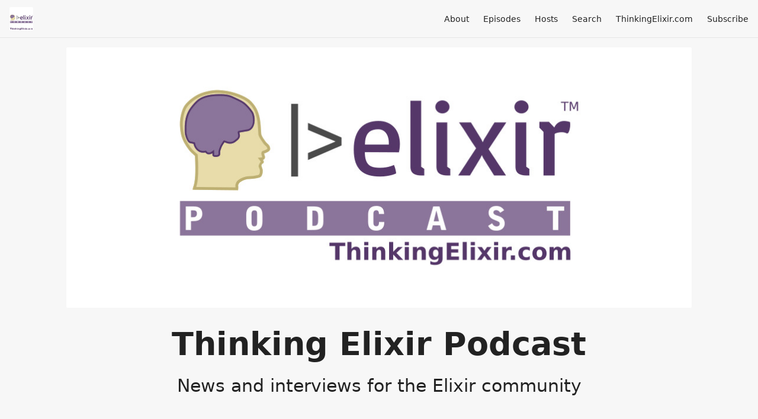

--- FILE ---
content_type: text/html; charset=utf-8
request_url: https://podcast.thinkingelixir.com/tags/filters
body_size: 2529
content:
<!DOCTYPE html>
<html>
  <head>
    <meta charset="utf-8" />
    <meta content="IE=edge,chrome=1" http-equiv="X-UA-Compatible" />
    <meta content="width=device-width, initial-scale=1" name="viewport" />
    <meta name="generator" content="Fireside 2.1">
    <meta name="title" content="Thinking Elixir Podcast - Episodes Tagged with “filters”">
    <title>Thinking Elixir Podcast - Episodes Tagged with “filters”</title>
    <!--

        ______________                   ______________
        ___  ____/__(_)_____________________(_)_____  /____
        __  /_   __  /__  ___/  _ \_  ___/_  /_  __  /_  _ \
        _  __/   _  / _  /   /  __/(__  )_  / / /_/ / /  __/
        /_/      /_/  /_/    \___//____/ /_/  \__,_/  \___/

        Fireside v2.1

-->
    <link rel="canonical" href="https://podcast.thinkingelixir.com/tags/filters">
    <meta name="description" content="News and interviews for the Elixir community">
    <meta name="author" content="ThinkingElixir.com">
    <link rel="alternate" type="application/rss+xml" title="Thinking Elixir Podcast RSS Feed" href="https://podcast.thinkingelixir.com/rss" />
    <link rel="alternate" title="Thinking Elixir Podcast JSON Feed" type="application/json" href="https://podcast.thinkingelixir.com/json" />

    <link rel="shortcut icon" type="image/png" href="https://media24.fireside.fm/file/fireside-images-2024/podcasts/images/8/811c9756-babe-40ac-8c25-b3bb24e522e0/favicon.png?v=2" />
    <link rel="apple-touch-icon" type="image/png" href="https://media24.fireside.fm/file/fireside-images-2024/podcasts/images/8/811c9756-babe-40ac-8c25-b3bb24e522e0/touch_icon_iphone.png?v=2" sizes="57x57" />
    <link rel="apple-touch-icon" type="image/png" href="https://media24.fireside.fm/file/fireside-images-2024/podcasts/images/8/811c9756-babe-40ac-8c25-b3bb24e522e0/touch_icon_iphone.png?v=2" sizes="114x114" />
    <link rel="apple-touch-icon" type="image/png" href="https://media24.fireside.fm/file/fireside-images-2024/podcasts/images/8/811c9756-babe-40ac-8c25-b3bb24e522e0/touch_icon_ipad.png?v=2" sizes="72x72" />
    <link rel="apple-touch-icon" type="image/png" href="https://media24.fireside.fm/file/fireside-images-2024/podcasts/images/8/811c9756-babe-40ac-8c25-b3bb24e522e0/touch_icon_ipad.png?v=2" sizes="144x144" />

      <link rel="stylesheet" media="all" href="https://a.fireside.fm/assets/v1/themes/minimal-light-437fd5cddb7efa2fbf929e0c86cee6340b715395600cbf5e468ae67ee4fdf74a.css" data-turbolinks-track="true" />

    <meta name="csrf-param" content="authenticity_token" />
<meta name="csrf-token" content="vRZXj38F8RSPfNdtpgDNh8eiAzfUUJ4IEx3rcb-EVW_PSD9XyNQLipO5NzC7eDEycMB4hCj7xX9frGf5h4clzQ" />
    
    
    <script src="https://a.fireside.fm/assets/v1/sub-2fc9f7c040bd4f21d2448c82e2f985c50d3304f3892dd254273e92a54f2b9434.js" data-turbolinks-track="true"></script>
      <style>#episode_8e220227-19dc-4f44-95a4-e3c8bb4c55fa { background-image:url('https://media24.fireside.fm/file/fireside-images-2024/podcasts/images/8/811c9756-babe-40ac-8c25-b3bb24e522e0/cover.jpg?v=2'); }</style>

    

    
    
  </head>
    <body>
    <header class="fixed-header">
  <a class="fixed-header-logo" href="https://podcast.thinkingelixir.com">
    <img id="cover-small" src="https://media24.fireside.fm/file/fireside-images-2024/podcasts/images/8/811c9756-babe-40ac-8c25-b3bb24e522e0/cover_small.jpg?v=2" />
</a>  <div class="fixed-header-hamburger">
    <span></span>
    <span></span>
    <span></span>
  </div>
  <ul class="fixed-header-nav">

      <li><a href="/about">About</a></li>

    <li><a href="/episodes">Episodes</a></li>

      <li><a href="/hosts">Hosts</a></li>




      <li><a href="/search">Search</a></li>



      <li><a href="https://thinkingelixir.com">ThinkingElixir.com</a></li>

    <li><a href="/subscribe">Subscribe</a></li>
  </ul>
</header>


<main>
  

<header class="hero ">
  <div class="hero-background no-overlay" style="background-image: url(https://media24.fireside.fm/file/fireside-images-2024/podcasts/images/8/811c9756-babe-40ac-8c25-b3bb24e522e0/header.jpg?v=5)"></div>
  
</header>

  <div class="hero-banner">
      <div class="hero-content ">
      <h1>
        Thinking Elixir Podcast
      </h1>
      <h2>
        News and interviews for the Elixir community
      </h2>
  </div>

  </div>

  <nav class="links link-list-inline-row">
  <ul>
      <li><a class="btn btn--small" href="https://podcast.thinkingelixir.com/rss"><i class="fas fa-rss" aria-hidden="true"></i> RSS</a></li>
      <li><a class="btn btn--small" href="https://podcasts.apple.com/us/podcast/thinking-elixir-podcast/id1516100616"><i class="fab fa-apple" aria-hidden="true"></i> Apple Podcasts</a></li>
      <li><a class="btn btn--small" href="https://open.spotify.com/show/3CBMe6U1KxJeZ7u3BcKFtf"><i class="fab fa-spotify" aria-hidden="true"></i> Spotify</a></li>
      <li><a class="btn btn--small" href="https://www.stitcher.com/s?fid=538340&amp;refid=stpr"><i class="fas fa-headphones" aria-hidden="true"></i> Stitcher</a></li>
    
  </ul>
</nav>


    <header class="list-header">
      <div class="prose">
        <p><span class="pagy-info">Displaying <b>1</b> item</span> of <strong>Thinking Elixir Podcast</strong> with the tag "filters".</p>
      </div>

      <p><a class="btn btn--inline" href="/tags/filters/rss"><i class="fas fa-rss" aria-hidden="true"></i> “filters” RSS Feed</a></p>
    </header>

    <ul class="list cover">
      

<li>
    <a href="/149"><figure id="episode_8e220227-19dc-4f44-95a4-e3c8bb4c55fa" class="list-background"></figure></a>

    <div class="list-item prose">
      <h3>
        <a href="/149">149: Elixir&#39;s new Unified Logger</a>
      </h3>
      <h6>
        <span>
          <i class="far fa-calendar-alt" aria-hidden="true"></i> May 2nd, 2023
          &nbsp;|&nbsp;
          <i class="far fa-clock" aria-hidden="true"></i> 54 mins 27 secs
        </span>
      </h6>
        <h6>
          <span>
            <i class="fas fa-tag" aria-hidden="true"></i> elixir, erlang, filters, handlers, logger
          </span>
        </h6>
      <p>The recently closed 3.5 year old bug on the ElixirLang project was done by Hauleth (Łukasz Jan Niemier). He explains how Erlang and Elixir now shares a unified logger and explains what it means for us! </p>

    </div>
</li>

    </ul>

</main>



<footer class="footer">
  <h5 class="footer-title">
    <strong>
      Thinking Elixir Podcast
    </strong>
        is © 2026 by Mark Ericksen
  </h5>
  <ul class="footer-nav">
      <li><a href="/about">About</a></li>

    <li><a href="/episodes">Episodes</a></li>

      <li><a href="/hosts">Hosts</a></li>




      <li><a href="/search">Search</a></li>



      <li><a href="https://thinkingelixir.com">ThinkingElixir.com</a></li>

    <li><a href="/subscribe">Subscribe</a></li>
  </ul>
</footer>


    <footer class="site-footer">
  <a title="Powered by Fireside" class="fireside-link" href="https://fireside.fm">
    <img style="margin-bottom: .5em;" src="https://a.fireside.fm/assets/v1/logo/logo-256x256-cb70064014cf3a936afe95853012c1386e4be20a9e7ac677316e591a99fb2999.png" />
    <span>Powered by Fireside</span>
</a></footer>

    
  </body>
</html>
